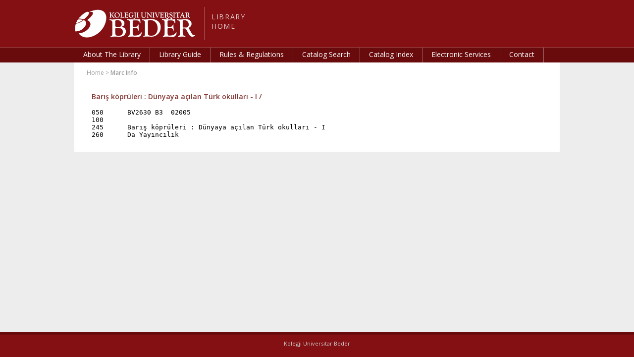

--- FILE ---
content_type: text/html; charset=UTF-8
request_url: https://library.beder.edu.al/book-marc?id=380523&book_id=22048
body_size: 1307
content:
<!DOCTYPE html>
<!--[if lt IE 7]><html class="no-js lt-ie9 lt-ie8 lt-ie7"><![endif]-->
<!--[if IE 7]><html class="no-js lt-ie9 lt-ie8"><![endif]-->
<!--[if IE 8]><html class="no-js lt-ie9"><![endif]-->
<!--[if gt IE 8]><!--><html class=no-js lang=en><!--<![endif]-->
<head>
<meta http-equiv=Content-Type content="text/html; charset=utf-8"/>
<meta http-equiv="Cache-Control" content="no-store" />
<meta http-equiv="Pragma" content="no-cache" />
<meta http-equiv="Expires" content="0" />
<title>Bedër University Library</title>
<link href='https://fonts.googleapis.com/css?family=Open+Sans:400,600,700,800&subset=latin,latin-ext' rel='stylesheet' type='text/css'>
<link href='https://fonts.googleapis.com/css?family=Amethysta' rel='stylesheet' type='text/css'>
<link href="/static/css/style3.css" rel="stylesheet" type="text/css">
<!-- Google Analytics -->
<script async src="https://www.googletagmanager.com/gtag/js?id=UA-128966462-8"></script>
<script>
  window.dataLayer = window.dataLayer || [];
  function gtag(){dataLayer.push(arguments);}
  gtag('js', new Date());

  gtag('config', 'UA-128966462-8');
</script>

</head>
<body>

<div id="container">

    <div id="top">
        <div class="c_center">
            <a href="/" class="logo"><span>Bedër University Library Home Page</span></a>
            <div class="title">LIBRARY<br/>HOME</div>
            <div class="cl"></div>
        </div>
    </div>

    <div id="menu">
        <div class="c_center">
            <ul>
                <li><a href="/about">About The Library</a></li><li>
                <!--<a href="/announcements">Announcements</a></li><li>-->
                <a href="/library-guide">Library Guide</a></li><li>
                <a href="/rules-regulations">Rules & Regulations</a></li><li>
                <a href="/catalog-search">Catalog Search</a></li><li>
                <a href="/catalog-index">Catalog Index</a></li><li>
                <a href="/electronic-services">Electronic Services</a></li><li>
                <!--<a href="/faq">FAQ</a></li><li class="last">-->
                <a href="/contact">Contact</a></li>
            </ul>
        </div>
    </div>

    <div id="content">


<div id="navigation">
    <a href="/">Home</a> &gt; <a href="/about" class="active">Marc Info</a>
</div>

<div id="other">

    <h4>Barış köprüleri : Dünyaya açılan Türk okulları - I / </h4>

    <pre><code>
050 	 BV2630 B3  02005
100 	 
245 	 Barış köprüleri : Dünyaya açılan Türk okulları - I
260 	 Da Yayıncılık
    </code></pre>

</div>

    </div>

    <div id="footer">
        <a href="http://beder.edu.al" style="display:block;width:200px;margin:10px auto;color:#ccc;font-size:11px;text-align: center;">Kolegji Universitar Bedër</a>
    </div>

</div>
<script src="/static/js/jquery-1.7.2.min.js" type="text/javascript"></script>
<script src="/static/js/main.js" type="text/javascript"></script>
</body>
</html>


--- FILE ---
content_type: text/css
request_url: https://library.beder.edu.al/static/css/style3.css
body_size: 18258
content:
html,body,div,span,object,iframe,h1,h2,h3,h4,h5,h6,blockquote,pre,abbr,address,cite,code,del,
dfn,img,ins,kbd,q,samp,small,sub,sup,var,b,i,dl,dt,dd,
form,legend,
article,aside,canvas,details,figcaption,figure,footer,header,hgroup,menu,nav,section,summary,time,mark,audio,video{margin:0;padding:0;border:0;outline:0;}
article,aside,details,figcaption,figure,footer,header,hgroup,menu,nav,section {display:block;}

.cl {
	clear:both;
}

.dn {
	display:none;
}

a {
	text-decoration:none;
}


html, body {
	margin:0;
	padding:0;
	height:100%;
	font-family:'Open Sans', Arial;
	background-color:#ededed;
}

#container {
	min-height:100%;
	position:relative;
	height:100%;
	background-color:#ededed;
}

.c_center {
	width:980px;
	margin-left:auto;
	margin-right:auto;
	margin-top:0;
	margin-bottom:0;
}

#top {
	width:100%;
	background-color:#851013;
	height:67px;
	border-bottom:1px solid #9d4042;
	padding:14px 0;
}

#top a.logo {
	display:block;
	width:249px;
	height:67px;
	background:transparent url('img/beder_logo2.png') no-repeat left top;
	padding-right:14px;
	border-right:1px solid #c28889;
	float: left;
}

#top a.logo span {
	display:none;
}

#top .title {
	height:57px;
	float: left;
	margin-left:13px;
	color:#e3cacb;
	font:14px 'Open Sans';
	letter-spacing:0.12em;
	padding-top:10px;
}

/******** MENU *********/

#menu {
	width:100%;
	background-color:#690b0d;
	height:30px;
	font:14px 'Open Sans';
	color:#fff;
}

#menu ul {
	margin:0; padding:0;
	height:30px;
	list-style-type: none;
	text-align: center;
}

#menu ul li {
	float:left;
	height:30px;
	border-right:1px solid #9f6364;
	margin-left:0;
}

#menu ul li.last {
	border-right:0;
}

#menu ul li a {
	display:inline-block;
	color:#fff;
	padding:4px 18px;
	height:22px;
}

#menu ul li a:hover {
	background-color:#a31417;
}

/******** CONTENT ************/

#content {
	background-color:#ffffff;
	padding:12px 25px 12px 25px;
	width:930px;
	margin:0 auto 0px auto;
}

#content .search {
	width:930px;
	height:145px;
	background:#fff url('img/search_back.jpg') no-repeat left top;
	border-bottom:3px solid #851013;
	padding-top:158px;
	font-family:'Open Sans', Arial;
	font-size:14px;
	color:#333;
	margin-bottom:22px;
}

#content .search .search-box {
	background:transparent url('img/search_bg.png') repeat left top;
	height:105px;
	padding:20px 25px;
}

#content .search .search-box h3 {
	color:#690b0d;
	font-family:Amethysta;
	font-size:18px;
	margin-bottom:12px;
}

#content .search .search-box .search-inpt {
	width:350px;
	border:1px solid #851013;
	font-family:'Open Sans', Arial;
	padding:6px;
	font-size:16px;
	float:left;
	margin:0;
	height:22px;
	outline: none;
}

#content .search .search-box .search-sbmt {
	height:36px;
	background:#851013 url('img/search_icon.png') no-repeat center center;
	width:39px;
	border:1px solid #851013;
	float:left;
	cursor:pointer;
}

#content .search .search-box .search-options {
	margin:8px 0 0 20px;
	float:left;
}

#content .search .search-box .search_chkbx {
	width:16px;
	height:16px;
	margin-top:3px;
	float:left;
}

#content .search .search-box .search-options label {
	float:left;
	margin-top:2px;
	margin-right:10px;
	margin-left:5px;
}

#content .search .search-box .info {
	padding:10px 0;
	border-top:1px solid #e5e5e5;
	margin:20px 0 0 0;
	font-size:13px;
}

/********* CONTENT - BOTTOM **********/
#content #bottom {
	margin-bottom:20px;
	font:12px 'Open Sans';
	color:#444;
}

#content #bottom .cbox {
	float:left;
	width:294px;
}

#content #bottom .rmargin {
	margin-right:24px;
}

#content #bottom .cbox h4 {
	font:18px Amethysta;
	color:#690b0d;
	padding-bottom:4px;
	border-bottom:1px solid #851013;
}

#content #bottom .cbox .cbox-inner {
	background-color:#f5f5f5;
}

#content #bottom .cbox .padding9 {
	padding:9px;
}

#content #bottom .cbox .cbox-inner .cbox-row {
	padding-bottom:10px;
	border-bottom:1px dotted #c7c7c7;
}

#content #bottom .cbox .cbox-inner .cbox-row.last {
	border-bottom:0;
}

#content #bottom .cbox .cbox-inner .cbox-row a {
	display:block;
	margin-top:8px;
	color:#444;
}

#content #bottom .cbox .cbox-inner .cbox-row span {
	display:block;
	background:transparent url('img/news_date_icon.png') no-repeat left center;
	padding-left:18px;
	margin-top:4px;
}


#content #bottom .cbox .padding15 {
	padding:15px;
}

#content #bottom .cbox .cbox-inner .cbox-data {
	margin:0 0 10px 0;
	padding-bottom:5px;
	border-bottom:1px dotted #c7c7c7;
}

#content #bottom .cbox .cbox-inner .cbox-data.last {
	border-bottom:0;
	padding-bottom:0px;
}

#content #bottom .cbox .cbox-inner .cbox-data strong {
	font-weight:bold;
	display:inline-block;
	width:140px;
}

#content #bottom .cbox .cbox-inner .cbox-data span {
	margin-left:4px;
}

#content #bottom .cbox .cbox-inner.login {
	padding:20px;
}

#content #bottom .cbox .cbox-inner.login label {
	display:block;
	margin-bottom:5px;
}

#content #bottom .cbox .cbox-inner.login input {
	display:block;
}

#content #bottom .cbox .cbox-inner.login input.text {
	width:245px;
	margin-bottom:10px;
	border:1px solid #e7e5e5;
	font-size:14px;
	padding:4px;
}

#content #bottom .cbox .cbox-inner.login input.login-sbmt {
	padding:8px 15px;
	background-color:#851013;
	color:#fff;
	border:0;
	float:right;
}

#content #bottom .cbox .cbox-inner.login .login-error {
	width:195px;
	background:#b00005 url('img/login_error_icon.png') no-repeat 4px center;
	border:1px solid #851013;
	padding:8px 12px 8px 33px;
	color:#fff;
	margin:14px auto 0px auto;
}

#content #bottom .cbox2 {
	float:left;
	width:612px;
}

#content #bottom .cbox2 h4 {
	font:18px Amethysta;
	color:#690b0d;
	padding-bottom:4px;
	border-bottom:1px solid #851013;
}

#content #bottom .cbox2 .cbox-inner {
	background-color:#f5f5f5;
}

#content #bottom .cbox2 .padding9 {
	padding:9px;
}

#content #bottom .cbox2 .padding15 {
	padding:15px;
}

#content #bottom .cbox2 .cbox-inner .cbox-data {
	margin:0 0 10px 0;
	padding-bottom:5px;
	border-bottom:1px dotted #c7c7c7;
}

#content #bottom .cbox2 .cbox-inner .cbox-data.last {
	border-bottom:0;
	padding-bottom:0px;
}

#content #bottom .cbox2 .cbox-inner .cbox-data strong {
	font-weight:400;
	display:block;
	width:530px;
	float:left;
}

#content #bottom .cbox2 .cbox-inner .cbox-data strong.bold {
	font-weight:700;
}

#content #bottom .cbox2 .cbox-inner .cbox-data span {
	margin-left:4px;
	display:block;
	float:right;
}

#content #bottom .cbox2 .cbox-inner .cbox-data span.bold {
	font-weight:700;
}


/****** SEARCH RESULT ***/

/** NAVIGATION **/
#navigation {
	font-size:12px;
	color:#9e9b9b;
	margin-bottom:10px;
}

#navigation a {
	font-size:12px;
	color:#9e9b9b;
}

#navigation a.active {
	font-weight:600;
}

#navigation a:hover {
	color:#690b0d;
}

/** CATALOG SEARCH **/

#content .catalog-search {
	width:930px;
	border-bottom:3px solid #dfe5e6;
	font-family:'Open Sans', Arial;
	font-size:14px;
	color:#333;
	margin-bottom:22px;
}

#content .catalog-search .search-box {
	background:transparent url('img/catalog_search_bg.png') repeat left top;
	padding:15px 25px 20px 25px;
}

#content .catalog-search .search-box h3 {
	color:#690b0d;
	font-family:Amethysta;
	font-size:18px;
	margin-bottom:12px;
}

#content .catalog-search .search-box .search-inpt {
	width:350px;
	border:1px solid #851013;
	font-family:'Open Sans', Arial;
	padding:6px;
	font-size:16px;
	float:left;
	margin:0;
	height:22px;
	outline: none;
}

#content .catalog-search .search-box .search-sbmt {
	height:36px;
	background:#851013 url('img/search_icon.png') no-repeat center center;
	width:39px;
	border:1px solid #851013;
	float:left;
	cursor:pointer;
}

#content .catalog-search .search-box .search-options {
	margin:8px 0 0 20px;
	float:left;
}

#content .catalog-search .search-box .search_chkbx {
	width:16px;
	height:16px;
	margin-top:3px;
	float:left;
}

#content .catalog-search .search-box .search-options label {
	float:left;
	margin-top:2px;
	margin-right:10px;
	margin-left:5px;
}

/** CATALOG INDEX **/

#content .catalog-index {
	width:880px;
	border-bottom:3px solid #dfe5e6;
	font-family:Arial;
	font-size:14px;
	color:#333;
	margin-bottom:22px;
	background:transparent url('img/catalog_search_bg.png') repeat left top;
	padding:15px 25px 20px 25px;
}

#content .catalog-index h3 {
	color:#690b0d;
	font-family:Amethysta;
	font-size:18px;
	margin-bottom:12px;
}

#content .catalog-index .index-list {

}

#content .catalog-index .index-list ul {
	list-style-type: none;
	margin-left:0;
	padding:0 10px;
	margin-top:20px;
}

#content .catalog-index .index-list ul li {
	margin-bottom:5px;
	width:400px;
	padding:4px 8px;
	float:left;
	height:40px;
	border:1px solid #ddd;
	margin-right:5px;
	cursor:pointer;
	background-color:#fff;
}

#content .catalog-index .index-list ul li:hover {
	background-color:#fffee6;
}

#content .catalog-index .index-list ul li a {
	color:#333;
	font-size:13px;
}


#content .catalog-index .book-index {
	font-size:13px;
}

#content .catalog-index .book-index table {
	border-collapse:collapse;
	width:880px;
}

#content .catalog-index .book-index th, td {
	padding:4px;
	border:1px solid #ccc;
	margin:0;
	background-color:#fff;
}

/** PAGINATION **/
#content .catalog-index .pagination {
	margin:30px auto 10px auto;
	text-align:center;
}

#content .catalog-index .pagination a {
	display:inline-block;
	color:#851013;
	font-weight:600;
	padding:0 3px;
}

#content .catalog-index .pagination a.special {
	background-color:#851013;
	color:#fff;
	text-align:center;
	width:20px;
	height:20px;
}

#content .catalog-index .pagination a.active {
	color:#555;
	font-size:13px;
}

#content .catalog-index .pagination span {
	color:#851013;
	display:inline-block;
	padding:0 3px;
}

/** SEARCH RESULT INFO **/

#content .search-result-info {
	font-size:14px;
	margin-bottom:14px;
	color:#444;
}

/** RESULT **/
.result {
	color:#333;
	font-size:13px;
}

/** SIDEBAR **/
.result .sidebar {
	width:218px;
	float:left;
	margin-right:30px;
	border-right:2px solid #ededed;
	background-color:#f8f8f8;
	padding:20px 15px;
}

.result .sidebar h5 {
	font-size:14px;
	color:#5b0f11;
	font-weight:600;
}

.result .sidebar ul {
	list-style-type: none;
	margin:10px 0 0 10px;
	padding:0;
}

.result .sidebar ul li {
	margin-bottom:9px;
}

.result .sidebar ul li input {
	margin-right:4px;
}

.result .sidebar ul li label {
	padding-top:-8px;
}

.result .sidebar ul li label.active {
	font-weight:600;
}

.result .sidebar ul li label span {
	color:#666;
	padding-left:4px;
}


/** RESULT LIST **/
.result .list {
	width:650px;
	float:right;
}

.result .list .book {
	background-color:#f5f5f5;
	margin-bottom:20px;
	padding:8px 11px;
	cursor:pointer;
	border:1px solid #fff;
}

.result .list .book:hover {
	background-color:#f5f0ef;
	border:1px solid #ccc;
}

.result .list .book a {
	font-size:15px;
	color:#701214;
	font-weight:600;
	margin:0 0 8px 0;
	padding:0 0 6px 0;
	border-bottom:1px dotted #d7d7d7;
	display:block;
}

.result .list .book img {
	float:left;
	margin-top:7px;
}

.result .list .book .book_detail {
	float:left;
	margin-left:18px;
	width:525px;
}

.result .list .book .book_detail .info-line {
	clear:both;
	margin-bottom:8px;
}

.result .list .book .book_detail .info-line strong {
	font-weight:600;
	color:#333;
	display:block;
	width:130px;
	float:left;
}

.result .list .book .book_detail span.sep {
	display:block;
	float:left;
	width:5px;
}

.result .list .book .book_detail .info-line span.data {
	display:block;
	float:right;
	margin-left:8px;
	color:#333;
	width:381px;
}

.result .list .book .book_detail .info-line-lc strong {
	font-weight:600;
	color:#111;
	display:block;
	width:130px;
	float:left;
}

.result .list .book .book_detail .info-line-lc span.data {
	display:block;
	float:right;
	margin-left:8px;
	font-weight:600;
	color:#111;
	width:381px;
}

/** PAGINATION **/
.result .list .pagination {
	margin:30px auto 10px auto;
	text-align:center;
}

.result .list .pagination a {
	display:inline-block;
	color:#851013;
	font-weight:600;
	padding:0 3px;
}

.result .list .pagination a.special {
	background-color:#851013;
	color:#fff;
	text-align:center;
	width:20px;
	height:20px;
}

.result .list .pagination a.active {
	color:#555;
	font-size:13px;
}

.result .list .pagination span {
	color:#851013;
	display:inline-block;
	padding:0 3px;
}

/*** BOOK DETAIL ***/
#detail {
	border-top:1px solid #f1f1f1;
	margin-top:10px;
	font:13px 'Open Sans', Arial;
	color:#444;
}

#detail h1 {
	font-size:18px;
	font-weight:400;
	margin:20px 0;
	font-family:'Open Sans', Arial;
	color:#444;
}

#detail #photo {
	width:200px;
	float:left;
}

#detail #photo img {
	border:5px solid #f0f0f0;
}

#detail #photo .show-rating {
	width:156px;
	background:#851013 url('img/star_bg.png') no-repeat 9px center;
	color:#fff;
	padding:5px 10px 5px 34px;
	font-size:20px;
	font-family:'Open Sans', Arial;
	font-weight:400;
	margin-top:7px;
}

#detail #photo .show-rating span {
	color:#e4b6b2;
	font-size:11px;
	padding-left:5px;
}

#detail #photo .rate-info {
	font-size:12px;
	margin:8px 0 0 0;
}

#detail #photo .rate-stars {
	margin:4px 0 0 0;
	height:15px;
	width:180px;
	background:transparent url('img/star_rate_empty.png') repeat-x left center;
}

#detail #photo .rate-stars div {
	background:transparent url('img/star_rate_full.png') repeat-x left center;
	width:0;
	height:15px;
}

#detail #photo .rate-stars div.one { width:18px; }
#detail #photo .rate-stars div.two { width:36px; }
#detail #photo .rate-stars div.three { width:54px; }
#detail #photo .rate-stars div.four { width:72px; }
#detail #photo .rate-stars div.five { width:90px; }
#detail #photo .rate-stars div.six { width:108px; }
#detail #photo .rate-stars div.seven { width:126px; }
#detail #photo .rate-stars div.eight { width:144px; }
#detail #photo .rate-stars div.nine { width:162px; }
#detail #photo .rate-stars div.ten { width:180px; }



#detail #detail-info {
	width:700px;
	float:right;
}

#detail #detail-info .lc {
	font-size:18px;
	font-weight:400;
	padding-bottom:6px;
	border-bottom:1px dotted #d7d7d7;
}

#detail #detail-info .lc h3 {
	font-weight:400;
	width:550px;
	float:left;
	margin-top:4px;
	margin-bottom:0;
	padding:0;
}

#detail #detail-info .lc h3 span {
	font-weight:600;
}

#detail #detail-info .lc .social {
	float:right;
	width:120px;
	float:right;
}

#detail #detail-info .lc .social a {
	width:32px;
	height:32px;
	display:block;
	float:left;
	margin-left:8px;
}

#detail #detail-info .lc .social a span {
	display:none;
}

#detail #detail-info .lc .social a.facebook {
	background:transparent url('img/socials_sprite.png') no-repeat 0 0;
}

#detail #detail-info .lc .social a.twitter {
	background:transparent url('img/socials_sprite.png') no-repeat -40px 0;
}

#detail #detail-info .lc .social a.gplus {
	background:transparent url('img/socials_sprite.png') no-repeat -80px 0;
}

#detail #detail-info .info-list {

}

#detail #detail-info .info-list .i-line {
	padding:7px 0;
	border-bottom:1px dotted #d7d7d7;
}

#detail #detail-info .info-list .i-line strong {
	display:block;
	width:90px;
	float:left;
}

#detail #detail-info .info-list .i-line .sepd {
	display:block;
	float:left;
	margin-right:4px;
	width:4px;
}

#detail #detail-info .info-list .i-line .data {
	display:block;
	float:left;
	width:600px;
}

#detail #detail-info .status {
	padding:8px 0;
	font-size:14px;
	color:#fff;
	font-weight:600;
	margin-top:20px;
	padding-left:45px;
	height:19px;
}

#detail #detail-info .status.ok {
	background:#2b801f url('img/status_ok.png') no-repeat left center;
}

#detail #detail-info .status.error {
	background:#b01405 url('img/status_error.png') no-repeat left center;
}

#detail #detail-info .status.warning {
	background:#d47e05 url('img/status_info.png') no-repeat left center;
}

#detail #detail-info .buttons {
	margin-top:14px;
}

#detail #detail-info .buttons a {
	display:block;
	float:left;
	margin-right:5px;
	background:#690b0d url('img/btn_bg.png') repeat left top;
	height:24px;
	padding:0px 8px 0px 0px;
	color:#fff;
	font-size:12px;
	font-weight:600;
}

#detail #detail-info .buttons a span {
	display:block;
	height:24px;
	padding-left:32px;
	padding-top:3px;
	padding-bottom:3px;
}

#detail #detail-info .buttons a.location span {
	background:transparent url('img/btn_info.png') no-repeat left top;
}

#detail #detail-info .buttons a.reservation span {
	background:transparent url('img/btn_hold.png') no-repeat left top;
}


#detail #detail-info .text-info {
	margin-top:15px;
	padding:10px 0;
	font-size:12px;
	/*border-top:1px solid #ddd;*/
	margin-bottom:30px;
}

/*** ESERVICES *****/
#eservices {
	margin-top:30px;
	padding-left:10px;
}

#eservices h2 {
	font-family:'Open Sans', Arial;
	font-size:16px;
	font-weight:400;
	border-bottom:1px solid #ccc;
	padding-bottom:4px;
	margin-bottom:20px;
}

#eservices h3 {
	font-family:'Open Sans', Arial;
	font-size:14px;
	font-weight:400;
	border-bottom:1px dotted #ccc;
	padding-bottom:4px;
	width:600px;
}

#eservices ul {
	list-style-type: square;
	text-align: left;
	font-size:13px;
	margin:20px 0;
	padding:0 30px;
	color:#777;
}

#eservices ul li {
	margin-bottom:7px;
	color:#222;
}

#eservices ul li a {
	color:#33a;
}

#eservices ul li a:hover {
	text-decoration:underline;
	color:#a33;
}

/*** OTHER *****/
#other {
	margin-top:30px;
	padding-left:10px;
}

#other h2 {
	font-family:'Open Sans', Arial;
	font-size:16px;
	font-weight:400;
	border-bottom:1px solid #ccc;
	padding-bottom:4px;
}

#other h4 {
	font-family:'Open Sans', Arial;
	font-size:14px;
	font-weight:600;
    margin-top:10px;
    color:#823531;
}

#other p {
	font-family:'Open Sans', Arial;
	font-size:13px;
	font-weight:400;
	padding-bottom:4px;
    line-height:20px;
}

table {border-collapse: collapse;}
table tr th { border:solid 1px #ccc;font-family:Arial;
	font-size:13px; background:#f0f0ee; color:#353535;padding:8px;font-weight:600;}
table tr td {font-family:Arial;
	font-size:13px; border-bottom:solid 1px #ccc; border-right:solid 1px #ccc; background:#fff;padding:6px;}

#other ol, #other li {
	font-family:'Open Sans', Arial;
	font-size:13px;
	font-weight:400;
	padding-bottom:4px;
}

#other ul, #other li {
	font-family:'Open Sans', Arial;
	font-size:13px;
	font-weight:400;
	padding-bottom:4px;
}

/***** FOOTER *******/

#footer {
	position: relative;
	bottom: 0;
	width:100%;
	height:45px;
	border-top:5px solid #690b0d;
	background-color:#851013;
}


--- FILE ---
content_type: application/javascript
request_url: https://library.beder.edu.al/static/js/main.js
body_size: 1975
content:
$(document).ready(function(){

    if ($(document).height() <= $(window).height()) {
        $('#footer').css('position', 'absolute');
    }

    $('#all_options').click(function(){
        var status = $(this).is(':checked');

        $('.search-options .search_chkbx').each(function(x,y){
            var obj = $(y);
            if (obj.attr('name')!='all_options'){
                obj.prop('checked', status);
            }
        });

        if (status){
            $('#search_form').submit();
        }
    });

    $('.search-options .search_chkbx:not(#all_options)').click(function(x){
        var status = $('#all_options').is(':checked');
        var obj_status = $(this).is(':checked');
        var all_checked = true;

        if (status==true){
            if (obj_status==false){
                $('#all_options').prop('checked', false);
            }
        } else {
            $('.search-options .search_chkbx:not(#all_options)').each(function(x,y){
                if ($(y).is(':checked')==false){
                    all_checked = false;
                }
            });

            if (all_checked==true){
                $('#all_options').prop('checked', true);
            }
        }

        $('#search_form').submit();
    });

    $('.result .sidebar .cat_check').click(function(){
        $('#search_form').submit();
    });

    $('.result .sidebar #cat_id_all').click(function(){
        var obj_status = $(this).is(':checked');

        $('.result .sidebar .cat_check').each(function(x,y){
            var obj = $(y);
            obj.prop('checked', obj_status);
        });

        $('#search_form').submit();
    });

    $('.result .list .book').click(function(){
        var href = $(this).find('a').attr('href');
        document.location.href = href;
    });

    $('#content .catalog-index .index-list ul li').click(function(){
        var href = $(this).find('a').attr('href');
        document.location.href = href;
    });

});
